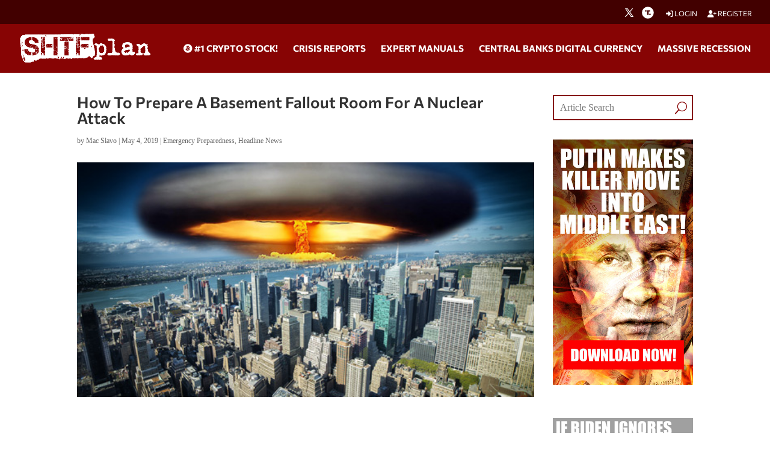

--- FILE ---
content_type: text/html; charset=utf-8
request_url: https://www.google.com/recaptcha/api2/anchor?ar=1&k=6Lci0tUUAAAAAJoMN56TG3EDJDgaj5sAbl-dz9Dp&co=aHR0cHM6Ly93d3cuc2h0ZnBsYW4uY29tOjQ0Mw..&hl=en&v=N67nZn4AqZkNcbeMu4prBgzg&size=invisible&anchor-ms=20000&execute-ms=30000&cb=6zyw3hlgddij
body_size: 48397
content:
<!DOCTYPE HTML><html dir="ltr" lang="en"><head><meta http-equiv="Content-Type" content="text/html; charset=UTF-8">
<meta http-equiv="X-UA-Compatible" content="IE=edge">
<title>reCAPTCHA</title>
<style type="text/css">
/* cyrillic-ext */
@font-face {
  font-family: 'Roboto';
  font-style: normal;
  font-weight: 400;
  font-stretch: 100%;
  src: url(//fonts.gstatic.com/s/roboto/v48/KFO7CnqEu92Fr1ME7kSn66aGLdTylUAMa3GUBHMdazTgWw.woff2) format('woff2');
  unicode-range: U+0460-052F, U+1C80-1C8A, U+20B4, U+2DE0-2DFF, U+A640-A69F, U+FE2E-FE2F;
}
/* cyrillic */
@font-face {
  font-family: 'Roboto';
  font-style: normal;
  font-weight: 400;
  font-stretch: 100%;
  src: url(//fonts.gstatic.com/s/roboto/v48/KFO7CnqEu92Fr1ME7kSn66aGLdTylUAMa3iUBHMdazTgWw.woff2) format('woff2');
  unicode-range: U+0301, U+0400-045F, U+0490-0491, U+04B0-04B1, U+2116;
}
/* greek-ext */
@font-face {
  font-family: 'Roboto';
  font-style: normal;
  font-weight: 400;
  font-stretch: 100%;
  src: url(//fonts.gstatic.com/s/roboto/v48/KFO7CnqEu92Fr1ME7kSn66aGLdTylUAMa3CUBHMdazTgWw.woff2) format('woff2');
  unicode-range: U+1F00-1FFF;
}
/* greek */
@font-face {
  font-family: 'Roboto';
  font-style: normal;
  font-weight: 400;
  font-stretch: 100%;
  src: url(//fonts.gstatic.com/s/roboto/v48/KFO7CnqEu92Fr1ME7kSn66aGLdTylUAMa3-UBHMdazTgWw.woff2) format('woff2');
  unicode-range: U+0370-0377, U+037A-037F, U+0384-038A, U+038C, U+038E-03A1, U+03A3-03FF;
}
/* math */
@font-face {
  font-family: 'Roboto';
  font-style: normal;
  font-weight: 400;
  font-stretch: 100%;
  src: url(//fonts.gstatic.com/s/roboto/v48/KFO7CnqEu92Fr1ME7kSn66aGLdTylUAMawCUBHMdazTgWw.woff2) format('woff2');
  unicode-range: U+0302-0303, U+0305, U+0307-0308, U+0310, U+0312, U+0315, U+031A, U+0326-0327, U+032C, U+032F-0330, U+0332-0333, U+0338, U+033A, U+0346, U+034D, U+0391-03A1, U+03A3-03A9, U+03B1-03C9, U+03D1, U+03D5-03D6, U+03F0-03F1, U+03F4-03F5, U+2016-2017, U+2034-2038, U+203C, U+2040, U+2043, U+2047, U+2050, U+2057, U+205F, U+2070-2071, U+2074-208E, U+2090-209C, U+20D0-20DC, U+20E1, U+20E5-20EF, U+2100-2112, U+2114-2115, U+2117-2121, U+2123-214F, U+2190, U+2192, U+2194-21AE, U+21B0-21E5, U+21F1-21F2, U+21F4-2211, U+2213-2214, U+2216-22FF, U+2308-230B, U+2310, U+2319, U+231C-2321, U+2336-237A, U+237C, U+2395, U+239B-23B7, U+23D0, U+23DC-23E1, U+2474-2475, U+25AF, U+25B3, U+25B7, U+25BD, U+25C1, U+25CA, U+25CC, U+25FB, U+266D-266F, U+27C0-27FF, U+2900-2AFF, U+2B0E-2B11, U+2B30-2B4C, U+2BFE, U+3030, U+FF5B, U+FF5D, U+1D400-1D7FF, U+1EE00-1EEFF;
}
/* symbols */
@font-face {
  font-family: 'Roboto';
  font-style: normal;
  font-weight: 400;
  font-stretch: 100%;
  src: url(//fonts.gstatic.com/s/roboto/v48/KFO7CnqEu92Fr1ME7kSn66aGLdTylUAMaxKUBHMdazTgWw.woff2) format('woff2');
  unicode-range: U+0001-000C, U+000E-001F, U+007F-009F, U+20DD-20E0, U+20E2-20E4, U+2150-218F, U+2190, U+2192, U+2194-2199, U+21AF, U+21E6-21F0, U+21F3, U+2218-2219, U+2299, U+22C4-22C6, U+2300-243F, U+2440-244A, U+2460-24FF, U+25A0-27BF, U+2800-28FF, U+2921-2922, U+2981, U+29BF, U+29EB, U+2B00-2BFF, U+4DC0-4DFF, U+FFF9-FFFB, U+10140-1018E, U+10190-1019C, U+101A0, U+101D0-101FD, U+102E0-102FB, U+10E60-10E7E, U+1D2C0-1D2D3, U+1D2E0-1D37F, U+1F000-1F0FF, U+1F100-1F1AD, U+1F1E6-1F1FF, U+1F30D-1F30F, U+1F315, U+1F31C, U+1F31E, U+1F320-1F32C, U+1F336, U+1F378, U+1F37D, U+1F382, U+1F393-1F39F, U+1F3A7-1F3A8, U+1F3AC-1F3AF, U+1F3C2, U+1F3C4-1F3C6, U+1F3CA-1F3CE, U+1F3D4-1F3E0, U+1F3ED, U+1F3F1-1F3F3, U+1F3F5-1F3F7, U+1F408, U+1F415, U+1F41F, U+1F426, U+1F43F, U+1F441-1F442, U+1F444, U+1F446-1F449, U+1F44C-1F44E, U+1F453, U+1F46A, U+1F47D, U+1F4A3, U+1F4B0, U+1F4B3, U+1F4B9, U+1F4BB, U+1F4BF, U+1F4C8-1F4CB, U+1F4D6, U+1F4DA, U+1F4DF, U+1F4E3-1F4E6, U+1F4EA-1F4ED, U+1F4F7, U+1F4F9-1F4FB, U+1F4FD-1F4FE, U+1F503, U+1F507-1F50B, U+1F50D, U+1F512-1F513, U+1F53E-1F54A, U+1F54F-1F5FA, U+1F610, U+1F650-1F67F, U+1F687, U+1F68D, U+1F691, U+1F694, U+1F698, U+1F6AD, U+1F6B2, U+1F6B9-1F6BA, U+1F6BC, U+1F6C6-1F6CF, U+1F6D3-1F6D7, U+1F6E0-1F6EA, U+1F6F0-1F6F3, U+1F6F7-1F6FC, U+1F700-1F7FF, U+1F800-1F80B, U+1F810-1F847, U+1F850-1F859, U+1F860-1F887, U+1F890-1F8AD, U+1F8B0-1F8BB, U+1F8C0-1F8C1, U+1F900-1F90B, U+1F93B, U+1F946, U+1F984, U+1F996, U+1F9E9, U+1FA00-1FA6F, U+1FA70-1FA7C, U+1FA80-1FA89, U+1FA8F-1FAC6, U+1FACE-1FADC, U+1FADF-1FAE9, U+1FAF0-1FAF8, U+1FB00-1FBFF;
}
/* vietnamese */
@font-face {
  font-family: 'Roboto';
  font-style: normal;
  font-weight: 400;
  font-stretch: 100%;
  src: url(//fonts.gstatic.com/s/roboto/v48/KFO7CnqEu92Fr1ME7kSn66aGLdTylUAMa3OUBHMdazTgWw.woff2) format('woff2');
  unicode-range: U+0102-0103, U+0110-0111, U+0128-0129, U+0168-0169, U+01A0-01A1, U+01AF-01B0, U+0300-0301, U+0303-0304, U+0308-0309, U+0323, U+0329, U+1EA0-1EF9, U+20AB;
}
/* latin-ext */
@font-face {
  font-family: 'Roboto';
  font-style: normal;
  font-weight: 400;
  font-stretch: 100%;
  src: url(//fonts.gstatic.com/s/roboto/v48/KFO7CnqEu92Fr1ME7kSn66aGLdTylUAMa3KUBHMdazTgWw.woff2) format('woff2');
  unicode-range: U+0100-02BA, U+02BD-02C5, U+02C7-02CC, U+02CE-02D7, U+02DD-02FF, U+0304, U+0308, U+0329, U+1D00-1DBF, U+1E00-1E9F, U+1EF2-1EFF, U+2020, U+20A0-20AB, U+20AD-20C0, U+2113, U+2C60-2C7F, U+A720-A7FF;
}
/* latin */
@font-face {
  font-family: 'Roboto';
  font-style: normal;
  font-weight: 400;
  font-stretch: 100%;
  src: url(//fonts.gstatic.com/s/roboto/v48/KFO7CnqEu92Fr1ME7kSn66aGLdTylUAMa3yUBHMdazQ.woff2) format('woff2');
  unicode-range: U+0000-00FF, U+0131, U+0152-0153, U+02BB-02BC, U+02C6, U+02DA, U+02DC, U+0304, U+0308, U+0329, U+2000-206F, U+20AC, U+2122, U+2191, U+2193, U+2212, U+2215, U+FEFF, U+FFFD;
}
/* cyrillic-ext */
@font-face {
  font-family: 'Roboto';
  font-style: normal;
  font-weight: 500;
  font-stretch: 100%;
  src: url(//fonts.gstatic.com/s/roboto/v48/KFO7CnqEu92Fr1ME7kSn66aGLdTylUAMa3GUBHMdazTgWw.woff2) format('woff2');
  unicode-range: U+0460-052F, U+1C80-1C8A, U+20B4, U+2DE0-2DFF, U+A640-A69F, U+FE2E-FE2F;
}
/* cyrillic */
@font-face {
  font-family: 'Roboto';
  font-style: normal;
  font-weight: 500;
  font-stretch: 100%;
  src: url(//fonts.gstatic.com/s/roboto/v48/KFO7CnqEu92Fr1ME7kSn66aGLdTylUAMa3iUBHMdazTgWw.woff2) format('woff2');
  unicode-range: U+0301, U+0400-045F, U+0490-0491, U+04B0-04B1, U+2116;
}
/* greek-ext */
@font-face {
  font-family: 'Roboto';
  font-style: normal;
  font-weight: 500;
  font-stretch: 100%;
  src: url(//fonts.gstatic.com/s/roboto/v48/KFO7CnqEu92Fr1ME7kSn66aGLdTylUAMa3CUBHMdazTgWw.woff2) format('woff2');
  unicode-range: U+1F00-1FFF;
}
/* greek */
@font-face {
  font-family: 'Roboto';
  font-style: normal;
  font-weight: 500;
  font-stretch: 100%;
  src: url(//fonts.gstatic.com/s/roboto/v48/KFO7CnqEu92Fr1ME7kSn66aGLdTylUAMa3-UBHMdazTgWw.woff2) format('woff2');
  unicode-range: U+0370-0377, U+037A-037F, U+0384-038A, U+038C, U+038E-03A1, U+03A3-03FF;
}
/* math */
@font-face {
  font-family: 'Roboto';
  font-style: normal;
  font-weight: 500;
  font-stretch: 100%;
  src: url(//fonts.gstatic.com/s/roboto/v48/KFO7CnqEu92Fr1ME7kSn66aGLdTylUAMawCUBHMdazTgWw.woff2) format('woff2');
  unicode-range: U+0302-0303, U+0305, U+0307-0308, U+0310, U+0312, U+0315, U+031A, U+0326-0327, U+032C, U+032F-0330, U+0332-0333, U+0338, U+033A, U+0346, U+034D, U+0391-03A1, U+03A3-03A9, U+03B1-03C9, U+03D1, U+03D5-03D6, U+03F0-03F1, U+03F4-03F5, U+2016-2017, U+2034-2038, U+203C, U+2040, U+2043, U+2047, U+2050, U+2057, U+205F, U+2070-2071, U+2074-208E, U+2090-209C, U+20D0-20DC, U+20E1, U+20E5-20EF, U+2100-2112, U+2114-2115, U+2117-2121, U+2123-214F, U+2190, U+2192, U+2194-21AE, U+21B0-21E5, U+21F1-21F2, U+21F4-2211, U+2213-2214, U+2216-22FF, U+2308-230B, U+2310, U+2319, U+231C-2321, U+2336-237A, U+237C, U+2395, U+239B-23B7, U+23D0, U+23DC-23E1, U+2474-2475, U+25AF, U+25B3, U+25B7, U+25BD, U+25C1, U+25CA, U+25CC, U+25FB, U+266D-266F, U+27C0-27FF, U+2900-2AFF, U+2B0E-2B11, U+2B30-2B4C, U+2BFE, U+3030, U+FF5B, U+FF5D, U+1D400-1D7FF, U+1EE00-1EEFF;
}
/* symbols */
@font-face {
  font-family: 'Roboto';
  font-style: normal;
  font-weight: 500;
  font-stretch: 100%;
  src: url(//fonts.gstatic.com/s/roboto/v48/KFO7CnqEu92Fr1ME7kSn66aGLdTylUAMaxKUBHMdazTgWw.woff2) format('woff2');
  unicode-range: U+0001-000C, U+000E-001F, U+007F-009F, U+20DD-20E0, U+20E2-20E4, U+2150-218F, U+2190, U+2192, U+2194-2199, U+21AF, U+21E6-21F0, U+21F3, U+2218-2219, U+2299, U+22C4-22C6, U+2300-243F, U+2440-244A, U+2460-24FF, U+25A0-27BF, U+2800-28FF, U+2921-2922, U+2981, U+29BF, U+29EB, U+2B00-2BFF, U+4DC0-4DFF, U+FFF9-FFFB, U+10140-1018E, U+10190-1019C, U+101A0, U+101D0-101FD, U+102E0-102FB, U+10E60-10E7E, U+1D2C0-1D2D3, U+1D2E0-1D37F, U+1F000-1F0FF, U+1F100-1F1AD, U+1F1E6-1F1FF, U+1F30D-1F30F, U+1F315, U+1F31C, U+1F31E, U+1F320-1F32C, U+1F336, U+1F378, U+1F37D, U+1F382, U+1F393-1F39F, U+1F3A7-1F3A8, U+1F3AC-1F3AF, U+1F3C2, U+1F3C4-1F3C6, U+1F3CA-1F3CE, U+1F3D4-1F3E0, U+1F3ED, U+1F3F1-1F3F3, U+1F3F5-1F3F7, U+1F408, U+1F415, U+1F41F, U+1F426, U+1F43F, U+1F441-1F442, U+1F444, U+1F446-1F449, U+1F44C-1F44E, U+1F453, U+1F46A, U+1F47D, U+1F4A3, U+1F4B0, U+1F4B3, U+1F4B9, U+1F4BB, U+1F4BF, U+1F4C8-1F4CB, U+1F4D6, U+1F4DA, U+1F4DF, U+1F4E3-1F4E6, U+1F4EA-1F4ED, U+1F4F7, U+1F4F9-1F4FB, U+1F4FD-1F4FE, U+1F503, U+1F507-1F50B, U+1F50D, U+1F512-1F513, U+1F53E-1F54A, U+1F54F-1F5FA, U+1F610, U+1F650-1F67F, U+1F687, U+1F68D, U+1F691, U+1F694, U+1F698, U+1F6AD, U+1F6B2, U+1F6B9-1F6BA, U+1F6BC, U+1F6C6-1F6CF, U+1F6D3-1F6D7, U+1F6E0-1F6EA, U+1F6F0-1F6F3, U+1F6F7-1F6FC, U+1F700-1F7FF, U+1F800-1F80B, U+1F810-1F847, U+1F850-1F859, U+1F860-1F887, U+1F890-1F8AD, U+1F8B0-1F8BB, U+1F8C0-1F8C1, U+1F900-1F90B, U+1F93B, U+1F946, U+1F984, U+1F996, U+1F9E9, U+1FA00-1FA6F, U+1FA70-1FA7C, U+1FA80-1FA89, U+1FA8F-1FAC6, U+1FACE-1FADC, U+1FADF-1FAE9, U+1FAF0-1FAF8, U+1FB00-1FBFF;
}
/* vietnamese */
@font-face {
  font-family: 'Roboto';
  font-style: normal;
  font-weight: 500;
  font-stretch: 100%;
  src: url(//fonts.gstatic.com/s/roboto/v48/KFO7CnqEu92Fr1ME7kSn66aGLdTylUAMa3OUBHMdazTgWw.woff2) format('woff2');
  unicode-range: U+0102-0103, U+0110-0111, U+0128-0129, U+0168-0169, U+01A0-01A1, U+01AF-01B0, U+0300-0301, U+0303-0304, U+0308-0309, U+0323, U+0329, U+1EA0-1EF9, U+20AB;
}
/* latin-ext */
@font-face {
  font-family: 'Roboto';
  font-style: normal;
  font-weight: 500;
  font-stretch: 100%;
  src: url(//fonts.gstatic.com/s/roboto/v48/KFO7CnqEu92Fr1ME7kSn66aGLdTylUAMa3KUBHMdazTgWw.woff2) format('woff2');
  unicode-range: U+0100-02BA, U+02BD-02C5, U+02C7-02CC, U+02CE-02D7, U+02DD-02FF, U+0304, U+0308, U+0329, U+1D00-1DBF, U+1E00-1E9F, U+1EF2-1EFF, U+2020, U+20A0-20AB, U+20AD-20C0, U+2113, U+2C60-2C7F, U+A720-A7FF;
}
/* latin */
@font-face {
  font-family: 'Roboto';
  font-style: normal;
  font-weight: 500;
  font-stretch: 100%;
  src: url(//fonts.gstatic.com/s/roboto/v48/KFO7CnqEu92Fr1ME7kSn66aGLdTylUAMa3yUBHMdazQ.woff2) format('woff2');
  unicode-range: U+0000-00FF, U+0131, U+0152-0153, U+02BB-02BC, U+02C6, U+02DA, U+02DC, U+0304, U+0308, U+0329, U+2000-206F, U+20AC, U+2122, U+2191, U+2193, U+2212, U+2215, U+FEFF, U+FFFD;
}
/* cyrillic-ext */
@font-face {
  font-family: 'Roboto';
  font-style: normal;
  font-weight: 900;
  font-stretch: 100%;
  src: url(//fonts.gstatic.com/s/roboto/v48/KFO7CnqEu92Fr1ME7kSn66aGLdTylUAMa3GUBHMdazTgWw.woff2) format('woff2');
  unicode-range: U+0460-052F, U+1C80-1C8A, U+20B4, U+2DE0-2DFF, U+A640-A69F, U+FE2E-FE2F;
}
/* cyrillic */
@font-face {
  font-family: 'Roboto';
  font-style: normal;
  font-weight: 900;
  font-stretch: 100%;
  src: url(//fonts.gstatic.com/s/roboto/v48/KFO7CnqEu92Fr1ME7kSn66aGLdTylUAMa3iUBHMdazTgWw.woff2) format('woff2');
  unicode-range: U+0301, U+0400-045F, U+0490-0491, U+04B0-04B1, U+2116;
}
/* greek-ext */
@font-face {
  font-family: 'Roboto';
  font-style: normal;
  font-weight: 900;
  font-stretch: 100%;
  src: url(//fonts.gstatic.com/s/roboto/v48/KFO7CnqEu92Fr1ME7kSn66aGLdTylUAMa3CUBHMdazTgWw.woff2) format('woff2');
  unicode-range: U+1F00-1FFF;
}
/* greek */
@font-face {
  font-family: 'Roboto';
  font-style: normal;
  font-weight: 900;
  font-stretch: 100%;
  src: url(//fonts.gstatic.com/s/roboto/v48/KFO7CnqEu92Fr1ME7kSn66aGLdTylUAMa3-UBHMdazTgWw.woff2) format('woff2');
  unicode-range: U+0370-0377, U+037A-037F, U+0384-038A, U+038C, U+038E-03A1, U+03A3-03FF;
}
/* math */
@font-face {
  font-family: 'Roboto';
  font-style: normal;
  font-weight: 900;
  font-stretch: 100%;
  src: url(//fonts.gstatic.com/s/roboto/v48/KFO7CnqEu92Fr1ME7kSn66aGLdTylUAMawCUBHMdazTgWw.woff2) format('woff2');
  unicode-range: U+0302-0303, U+0305, U+0307-0308, U+0310, U+0312, U+0315, U+031A, U+0326-0327, U+032C, U+032F-0330, U+0332-0333, U+0338, U+033A, U+0346, U+034D, U+0391-03A1, U+03A3-03A9, U+03B1-03C9, U+03D1, U+03D5-03D6, U+03F0-03F1, U+03F4-03F5, U+2016-2017, U+2034-2038, U+203C, U+2040, U+2043, U+2047, U+2050, U+2057, U+205F, U+2070-2071, U+2074-208E, U+2090-209C, U+20D0-20DC, U+20E1, U+20E5-20EF, U+2100-2112, U+2114-2115, U+2117-2121, U+2123-214F, U+2190, U+2192, U+2194-21AE, U+21B0-21E5, U+21F1-21F2, U+21F4-2211, U+2213-2214, U+2216-22FF, U+2308-230B, U+2310, U+2319, U+231C-2321, U+2336-237A, U+237C, U+2395, U+239B-23B7, U+23D0, U+23DC-23E1, U+2474-2475, U+25AF, U+25B3, U+25B7, U+25BD, U+25C1, U+25CA, U+25CC, U+25FB, U+266D-266F, U+27C0-27FF, U+2900-2AFF, U+2B0E-2B11, U+2B30-2B4C, U+2BFE, U+3030, U+FF5B, U+FF5D, U+1D400-1D7FF, U+1EE00-1EEFF;
}
/* symbols */
@font-face {
  font-family: 'Roboto';
  font-style: normal;
  font-weight: 900;
  font-stretch: 100%;
  src: url(//fonts.gstatic.com/s/roboto/v48/KFO7CnqEu92Fr1ME7kSn66aGLdTylUAMaxKUBHMdazTgWw.woff2) format('woff2');
  unicode-range: U+0001-000C, U+000E-001F, U+007F-009F, U+20DD-20E0, U+20E2-20E4, U+2150-218F, U+2190, U+2192, U+2194-2199, U+21AF, U+21E6-21F0, U+21F3, U+2218-2219, U+2299, U+22C4-22C6, U+2300-243F, U+2440-244A, U+2460-24FF, U+25A0-27BF, U+2800-28FF, U+2921-2922, U+2981, U+29BF, U+29EB, U+2B00-2BFF, U+4DC0-4DFF, U+FFF9-FFFB, U+10140-1018E, U+10190-1019C, U+101A0, U+101D0-101FD, U+102E0-102FB, U+10E60-10E7E, U+1D2C0-1D2D3, U+1D2E0-1D37F, U+1F000-1F0FF, U+1F100-1F1AD, U+1F1E6-1F1FF, U+1F30D-1F30F, U+1F315, U+1F31C, U+1F31E, U+1F320-1F32C, U+1F336, U+1F378, U+1F37D, U+1F382, U+1F393-1F39F, U+1F3A7-1F3A8, U+1F3AC-1F3AF, U+1F3C2, U+1F3C4-1F3C6, U+1F3CA-1F3CE, U+1F3D4-1F3E0, U+1F3ED, U+1F3F1-1F3F3, U+1F3F5-1F3F7, U+1F408, U+1F415, U+1F41F, U+1F426, U+1F43F, U+1F441-1F442, U+1F444, U+1F446-1F449, U+1F44C-1F44E, U+1F453, U+1F46A, U+1F47D, U+1F4A3, U+1F4B0, U+1F4B3, U+1F4B9, U+1F4BB, U+1F4BF, U+1F4C8-1F4CB, U+1F4D6, U+1F4DA, U+1F4DF, U+1F4E3-1F4E6, U+1F4EA-1F4ED, U+1F4F7, U+1F4F9-1F4FB, U+1F4FD-1F4FE, U+1F503, U+1F507-1F50B, U+1F50D, U+1F512-1F513, U+1F53E-1F54A, U+1F54F-1F5FA, U+1F610, U+1F650-1F67F, U+1F687, U+1F68D, U+1F691, U+1F694, U+1F698, U+1F6AD, U+1F6B2, U+1F6B9-1F6BA, U+1F6BC, U+1F6C6-1F6CF, U+1F6D3-1F6D7, U+1F6E0-1F6EA, U+1F6F0-1F6F3, U+1F6F7-1F6FC, U+1F700-1F7FF, U+1F800-1F80B, U+1F810-1F847, U+1F850-1F859, U+1F860-1F887, U+1F890-1F8AD, U+1F8B0-1F8BB, U+1F8C0-1F8C1, U+1F900-1F90B, U+1F93B, U+1F946, U+1F984, U+1F996, U+1F9E9, U+1FA00-1FA6F, U+1FA70-1FA7C, U+1FA80-1FA89, U+1FA8F-1FAC6, U+1FACE-1FADC, U+1FADF-1FAE9, U+1FAF0-1FAF8, U+1FB00-1FBFF;
}
/* vietnamese */
@font-face {
  font-family: 'Roboto';
  font-style: normal;
  font-weight: 900;
  font-stretch: 100%;
  src: url(//fonts.gstatic.com/s/roboto/v48/KFO7CnqEu92Fr1ME7kSn66aGLdTylUAMa3OUBHMdazTgWw.woff2) format('woff2');
  unicode-range: U+0102-0103, U+0110-0111, U+0128-0129, U+0168-0169, U+01A0-01A1, U+01AF-01B0, U+0300-0301, U+0303-0304, U+0308-0309, U+0323, U+0329, U+1EA0-1EF9, U+20AB;
}
/* latin-ext */
@font-face {
  font-family: 'Roboto';
  font-style: normal;
  font-weight: 900;
  font-stretch: 100%;
  src: url(//fonts.gstatic.com/s/roboto/v48/KFO7CnqEu92Fr1ME7kSn66aGLdTylUAMa3KUBHMdazTgWw.woff2) format('woff2');
  unicode-range: U+0100-02BA, U+02BD-02C5, U+02C7-02CC, U+02CE-02D7, U+02DD-02FF, U+0304, U+0308, U+0329, U+1D00-1DBF, U+1E00-1E9F, U+1EF2-1EFF, U+2020, U+20A0-20AB, U+20AD-20C0, U+2113, U+2C60-2C7F, U+A720-A7FF;
}
/* latin */
@font-face {
  font-family: 'Roboto';
  font-style: normal;
  font-weight: 900;
  font-stretch: 100%;
  src: url(//fonts.gstatic.com/s/roboto/v48/KFO7CnqEu92Fr1ME7kSn66aGLdTylUAMa3yUBHMdazQ.woff2) format('woff2');
  unicode-range: U+0000-00FF, U+0131, U+0152-0153, U+02BB-02BC, U+02C6, U+02DA, U+02DC, U+0304, U+0308, U+0329, U+2000-206F, U+20AC, U+2122, U+2191, U+2193, U+2212, U+2215, U+FEFF, U+FFFD;
}

</style>
<link rel="stylesheet" type="text/css" href="https://www.gstatic.com/recaptcha/releases/N67nZn4AqZkNcbeMu4prBgzg/styles__ltr.css">
<script nonce="MJVO6HI71SVQA_2FxGnGYA" type="text/javascript">window['__recaptcha_api'] = 'https://www.google.com/recaptcha/api2/';</script>
<script type="text/javascript" src="https://www.gstatic.com/recaptcha/releases/N67nZn4AqZkNcbeMu4prBgzg/recaptcha__en.js" nonce="MJVO6HI71SVQA_2FxGnGYA">
      
    </script></head>
<body><div id="rc-anchor-alert" class="rc-anchor-alert"></div>
<input type="hidden" id="recaptcha-token" value="[base64]">
<script type="text/javascript" nonce="MJVO6HI71SVQA_2FxGnGYA">
      recaptcha.anchor.Main.init("[\x22ainput\x22,[\x22bgdata\x22,\x22\x22,\[base64]/[base64]/[base64]/[base64]/[base64]/[base64]/[base64]/[base64]/bmV3IFlbcV0oQVswXSk6aD09Mj9uZXcgWVtxXShBWzBdLEFbMV0pOmg9PTM/bmV3IFlbcV0oQVswXSxBWzFdLEFbMl0pOmg9PTQ/[base64]/aXcoSS5ILEkpOngoOCx0cnVlLEkpfSxFMj12LnJlcXVlc3RJZGxlQ2FsbGJhY2s/[base64]/[base64]/[base64]/[base64]\\u003d\x22,\[base64]\\u003d\x22,\x22RWdxw7vCjWYpw4LCpFbDjcKQw4QJAMKEwpBGX8OiEwfDsz1GwotQw7UZwpXCkjrDo8KJOFvDoR7DmQ7DohPCnE5jwpYlUVnCm3zCqHQ1NsKCw6XDpsKfAw/DjlRww4TDvcO5wqNtI2zDuMKSbsKQLMOSwr17ECzCt8KzYCDDnsK1C3V7UsO9w6fChAvCm8K0w6nChCnCthoew5nDvMKuUsKUw5/CnsK+w7nCgm/DkwI0FcOCGVjCjn7DmVMtGMKXDAsdw7tuFCtbLsOLwpXCtcKKRcKqw5vDgmAEwqQewojClhnDjcOEwppiwrrDtQzDgz7DvFl8SsOgP0rCsCTDjz/CiMO0w7ghw4bCj8OWOhjDlCVMw5h4S8KVNWLDuz0cb3TDm8KgZ0xQwq9Sw4tzwpEfwpVkfMK4FMOMw4sdwpQqNsKFbMOVwo8vw6HDt3Jlwpxdwp/Do8Kkw7DCnSt7w4DCnsOzPcKSw57Cp8OJw6YeSik9J8OFUsOvCx0TwoQrJ8O0wqHDvDsqCQnCs8K4wqBAHsKkcmzDq8KKHGRkwqx7w43DtFTChlx0FhrChMKwNcKKwpQ8dARbGx4uacKqw7lbHcOhLcKJSDxaw77DpMKvwrYIEl7Crh/CgsKRKDF0UMKuGSPCkWXCvV1cUTE9w6DCt8KpwpzCt2PDtMONwrY2LcKyw6PCikjCkMK7ccKJw40IBsKTwpbDl07Dtj/ClMKswr7CuxvDssK+esO2w7fCh1wmBsK6wr1xcsOMbzF0TcK7w541wrJ5w5nDi3UmwojDgnh/[base64]/Dt8OxQh/[base64]/CklA2wr7DgDHCrsOjKCMccSfDsGHClEQWWHlmw7rCtMKmwo/DkcK3CMOvDAYaw5oow74Qw5/DvcKqw7Z/[base64]/Dq8KrDDEFw58OI3PCk8Opw7xyJMKCwrLChFsTwrtUw4XCsBbDiG9rw6nDhh0cEExnL1pwc8KmwoI1wqofc8OvwpAHwqFdXCjDgcK+w6BUw40mV8O0w5/DrmIOwrzCpifDgCNXIWw1w7gdR8KiMsKOw5sew7oJKcK6w6nCs1jCgHfCh8Oyw5nCocOFXAfCiQ7CpzpUwoMLw4AHHg8rw6rDh8KeOn1cfsOgw7BhGCAtwqBGRDHCkFZMesOCwrg0wp15NMO7bMO3aEQDw4nCnRwKNgk/fMOBw6YZecKnw5rCo0MJw7rCjsOtw71mw5dswpXCu8Onwr7CusOsS07Dt8Kpw5Z0woMDw7FPwooCesOTRcOmw4ILw6EfPkfCqjnCrsKtYsOkbVUowq4UfMKrUgDCqBAJSMKjDcKxTcKTQ8Krw5rDksOjw4HCisKoBMO+acOWw6fCrEEwwpTDoTnDj8KfFE/DhnZcLsOydMOIwo3CqwUrZsKJM8ODw4dJZMOVCxUHBn/CkQIPw4XDqMK8w5k/wowXKgdSOBDCi1XDlcKzw6s6dkBFwo7DiTjDg3hoQSULV8Oxwrt3ITpcPcOqw6jDqsOIU8KLw590MlQvN8Ofw4MtIMKHw77DpsOCJsOEChZSwoPDpFfDpMOHDCjCiMOHflIDw4/[base64]/ClsOTw4nChAUWbcKqesKKw7dvVcKBw6PDi8OxMMOJWsK9wo/[base64]/CmsOFw4tkw4XDkWjCkTTDmUM2w7/Csn3DswfCmGEmw6AaKVV2wrXCgBfCosOuw5DCmgXDjsOiIsOHMMKRw6kKXlshw6x+wocnRQ7DmUHCg0zDlhDCnS/[base64]/[base64]/w7BXwptHwolqwq47LsKlBsKNNcO8a8K9w6IzHMOoUcKLwqLDgSfClcOXFFDCksOuw4M6wqBgRxZjby7CgktVwobDo8OuaF1rwqPCji3DlBxPL8KTXXgtUgs1HcKRUUVOFcOCDcO9WE3DgMOPWSHDlcK/wqdue1PCtsK5wrfDkX/[base64]/CozrDk8OuPFt+w4doMMOlwrJ4JMONNMKzRMKZw6rCosO8wphWDsKFw4QjBTHCkDkAAH3CohxlecKpJsOAACk7w65RwqrDlMO/TsKqw5TDi8KXBcO0KsKrBcKIwo3DqzPCvzY/GTM+wqPDlMK5M8KQwo/[base64]/[base64]/JMO/Q8KEGQvCqlkFJR8tZkHCiw0FwqnCgMOBHsKcw6wfOcOjEsKnUMKWSEUxST4baifDjHRQwrV/w6fCnWhSdcOww6fDmcODC8Kvw69MC0kKOcO7worCoxnDoirDkcOvOlVtw71OwrptScOvch7ChsKNw6jCuSbDpFxUwpHDuH/DpxzChCN3wrnDnMOmwociwqoSScK+a3/CucKkQ8Ofw4zDkEoVwrvDs8K3NxskQMOXJG4+dMOjQDbDksK1w5zCr30VMU4bw7nCgcOCw5NCwpjDqG/ChztPw7LCnAluw7IqQTVvQBnCksKXw7/CtMKqwrgTGyrCtQdvwpRjLMKaasKnwrzCiBEHUBDClW3DklFKw68Jw4zCqwdkeThXJcOXw7x6w6JAwosHw7zDth7CogzCiMKMw7/DpRIiTcKqwpDDig8CU8O5woTDjMKfw7LDpm3CtRBcfMOqVsKLGcKxwoTDmcKSUi9OwpbCtMO8Zl4lGMKlBhbDvlYuwpkBRElDZsKyZ0LDjEvCoMOoDcOoTAnChAEXRsKuRMKiw7nCnHVpd8OjwpzCi8KYwqTDiyd/[base64]/fU7Dhj/Cv8KwG8KPPBoNw6t8TDzCnEB4wqYxw7/CtMK5NU7CuHnDhsKGa8KvbMO0w7oGWMOWPsKOdkPDvQRbNcKRwo7CkjE2w4HDlsO8TcKdcsKsHlFdw7tUw41dw5BBDgkaX2zCrnfCmsOQEXQDw7/Cv8Oxwp7Cpjt8w7Uawq7DgznDlxkuwonCpcOCDcOhB8Kqw5s0JMK5wo9MwrvCh8KAVzE/[base64]/DgsO1HgYsWxvDmkjCj0t3w6Jfd8KfSMOKw7nCi8K1N0rDuMO3wp7DhcK9w7wqw7xVTMKewpXCgcKFw53DmVPCm8OZKx5GdnDDksK8wqcqHH40wqDDvWNcV8Kvw4s+X8KyTmvCgzPClUjDo1IwK2DDvsOkwpRLOsOgNBvCp8KmLXINwovDqMKmwr/DiVjDhW5Lw44obcOjH8ONTj8bwoHCrQvDp8OaNDzDlUpUwoPDmcKgwogDesOibUHCmMK6WmjCq2huBMOrJ8KYwr/Cg8KeYcKjM8OLA3IqwrPCi8Kww5nDucOdEgDDqsKlw7d2GsOIw5rDgsKMwodzLibDkcKkNgoXbyfDpMO9w7vCjsKpYEgreMONR8O9wpwEwqMpcGfCscOywrUTw47CpErDtX/DkcK8VsKsTwcjJsO0w559wr7DsC3DjMKvVMKNXwvDrsKFe8K2w7YLWxY6EFtkbMOOY0TCnMOiR8OQw5DDlMOEGcOcw7hOwq/CosK0wpYjw7wUYMOzKidTw5duesKxw7ZDwoo+wozDocK/w4rCiQrCksKzFMKXP2hnW3pwSMOtZcO/[base64]/Ck8KPw4rDpcOaDMOAwoLCtcKUQBJpYsKJw5fCpFtiw7LCv3PDk8Kdd1bDiXJeC1g8w5/CuXfCkcKlwoLDvjptwpMFwo1vw60aWlzCii/DrcKUw53Dk8KCQsKCYER9fBTDosKdWznDhFdJwqvCoG1qw7QVAVZEAjJOwpTCqsKNByliwozCgFNHw5MnwrDCtMOddw7Dl8K2w5nCo37DkEtXw4PDj8KFCsKPw4rCscOIw5AEw4BgAsOvMMKtNcOmwq7CmcKRw5/Dhm3CpDTCr8KrTsKjw5DDssKETcK/wr0kTg/CkhXDmDZmwrbCthpUwr/[base64]/[base64]/DthnDr8KOwpjDvHPCqcOkORXCnMKGw5AOf1XDg3LDtSnDpy7ChhUyw4fDq0hjMQEjQMKUcjoESHnCtcKNW0gXQcOFJcO+wooEw6RhCcKYaFtlwq7Cr8KNLBDCscK6J8Kpw6B9wpYyOg1RwovDsDvDpB5Nwq0BwrUfFsOsw4BSNijCm8K5VH0xw6DDmsKuw7/DqMO0worDmlvDgBLClE3DiXLDicOkZDTCvSgfBsK/woFqw53Cv37DvsOoFnnDpUHDicOofMOdZ8K1wq3CtQc7w5sew4wuGMKWw4llwo7DujbDtcKLSjHCvj0HOsOIKCbCnxEmM2t/acKLwrzCocOhwoNeL17CncKofRJKw6kWFFrDhFLChMKuXcOrUsOiH8K6w43CsVfDrHvCnsOTw65pwpInI8KDwq7DtQfDrGzCpE7DtU7Cl3fCuG/ChxMzUgTDlyJaNg9/NsOyQSXDtcOHw6fDm8Kcwp1ow4kzw7PDq3nCiHx9M8KiEC4ZKC/Ci8OZCznDrsO1wqnDu3R3EVXCtsKZwqxJbMKrwoBcw6QNJcOzNw0AL8Ofw5tuQTpMwrMzPcOxwoV3woVrVMKvTQjCi8Kaw4ATw67DjcOTAMK6w7dRRcKDEwXDun/CihvCvFtyw78DdyFrFUPDsykuacOVwp1Kw5vCvMOEwpDCmFc4DMOUQMOSWnZjOMOuw4EuwrTCqjJXwoNpwo1awpDCrB1LezB2H8KVwoTDnzPDv8KxwrTChwnCiUHDnBUiwp/[base64]/IcKZdMOdXS4gwrhDwr3CosKdQMOBJ8OHw4B0RcOvwoguw6PDi8KZwo0Lw5FOwrDDkxlidzXDk8KNSsK9wrrDosKKAsK4fcOpIEfDq8K+w7LCoghSwqLDgsKfFcO0w7weB8Klw5HCmy5wY0cOwpBnEHjDn04/wqHCtMKkw4Mpwq/DmcKTwqfClMKyT13CmkPDhTLDpcKewqdxbMK6BcKuwpNNFSrCqFHCikQawrZ4CRjCnsO5w5/DlzFwIw1Bw7dNwrBcw5piKi/CoWPDs1U0wqN+w4R8w71vwofCt2zDhMK9w6DDu8K7bGMPw4nChlPDrsKTwpvDqCDDv3QpWUplw53DkCnDnipXDMOyUcOXw4k4L8Otw6rCtsK0IsOmFVRyHVoeUMOfPsKGwp8iHmvCiMOewpwEMjtAw6ArQg/ClDPDnH8nw6jDi8KhEzfCpTwpUcOFY8OMw5HDvlogw41rw7jCkQdMU8O5w4vCr8OSwpDDrcKrwqAiD8KTwqZAwpvDuBp5Qm4mCcKvwqrDqsONwqfCk8OiKTUiU1djKsK4wo0Pw4JHwr/DssO/w4fCqgtUw6Zxw5zDoMKUw5HCgsK9HBYzwqJKCgYcwr3DrQRPwo5QwqfDvcOjwrBFH1UxdMOOw696w4lSdG53QsKDwq0OQ1ZjVRrCnTHDrx5Ywo3Cph3Dq8KyFH5ZP8KHwqHDhXzCmSI+VEfDqcOHw44mwq1kZsKww5/CiMOawonDj8Okw6/Cr8KJGMO3wq3CtxvCpsKxwpEBVMKCBX0pwqrCkMOvwojCnSzDtktow5fDglUVw4RMw4HCncOAL1LCvMOZw5sJwqrCgXVabjbCnzDDv8K1w5rDuMKIPMK8wqdMPMOawrHChMOQZkjDrX3CkDFNwq/ChlHCisKlNWpJCVDDksOUQsKBISPDgwvCtsO2wpIFwrjCjhfDk0BIw4XDqE/ChTDDpsOtXsKCwo/Dkl8NJ23DpDMfH8Ooc8OLSVFxKE/Dh2cWRmPCiwkAw7t7wo3CscKoRMOzwobCncOOwpnCoHJsccO1QEfCpV02w5jDn8Ola3kEO8KiwoI2w4YQJhfDh8KLfcKrYnrCgW/Dr8OFwolOH08LaFVUw7VWwohMwr/DssOYw4vCuhbDrDJpc8Odw54KIkXCp8Oow5lddSREwqErecKiaVbCvgUow6/DrCbCl1IRf0I2HgLDiggQwpLDtsK2DBFjM8K/woNAYsKSwrPDkwoZMHQ6fsOuYsOswrXDosONwrIgw57DrirDqMKywrs+w79aw4wZHkTCqFYWw7nDrU3Dv8KGCMKiwpkBw4jClsKjfcKnesKCwrk/Yk/DokF4e8KLDcOfGsK/wqc+KWzCncK/e8Kzw5zCpcOYwpYvFQR1w57DicKwKcOuwpcNYV/DoijDmcOHQcOSH2AGw4nDtsKuw60QFMOewpBgEMOtw4FjLMK7w4ttSsKDIR5jwrRYw6/[base64]/DkGIfOEsRw5TCmcK8a0TCncKLw73DrSfCvH3DrAHCtjkHwpTCn8KOw7/DgxQIBkN9wpBOSsKmwpQuw67Dlh7Dji3Do3BgXBXDpcK2w5bDt8KydgzDsiHCgkHDhXbCisKxQcK9L8OowodVT8Kow5Z+b8Kdw7ErL8OHw651Ly9jL2zCjMOcOyTCph/Ds1DDtAvDkVpPFsOXVCwOwp7DhcK+w6o9w6p0L8KhRj/DiX3Cn8Kyw5EwXX/[base64]/DkyPDmcOCw45bwqRdZcKSCx7CsBAodcKYRjFgw4jCgcOyYcK3Y1tZwqhrLlPDlMOoRBLChC9QwpTDu8Kaw6YdwoDDssKnV8KkZU7DqjbClMOowq7Drn0ywqHCi8OtwrfDkWsDwqtewqIwcsK/[base64]/wqZ4M8O2wrnClsOnUR5ew5xkZkA6w44wYcORw594wo5/wrkpS8KNF8KRwqN/fBVlLnXChxJgM2nDnMKDFcKeYsOsN8OYFGUTw4IcbjvDqVrCtMOOwpXDoMO5wqhqHFfDv8O/[base64]/DusKuwopALkTCo0JUw6kNwoDCmUg2U8O2fVpWw7QeEsK5woQuwrhtZcO2SsOww5JZDCzDpF3Ch8K2J8KbNcKSMsKHw5PCr8KmwoE4w5LDvVg6w7jDjA/Cr0hmw4cqAsKkKBrChsOgwr7DrcOca8KbCMKDF0ASw7tnwqpVMMOOw5jCkGzDrD8GHcKRO8Kdwp7CtsK2w5jCi8OjwobCkMKSdcOMOj0oKMK2N0TDi8Ogw5slSxcUJ1vDisOvw4fDt3dhwqtCw6UAekfCvMOPwoPDm8KKwodkHsK+woTDui/DgcKRERMdwrrDozElM8KvwrULw6MECsKORwIXcGhdwoJowoLCnRtPw77CmsKbAk/Dq8K4w73DnMOqwo7CosK9wo0xwrtxwqTCu3pfw7fCn0sww43DkMKIwoZIw6vCqEMIwprClknCmsKvwpIlw4AIVcObODJswr7DvwnDpFvDml7Cu3rCtMKcMndzwqhAw6HCnwDDkMOUwogTwrRFccOgwp/DsMKrwrDCrRIIwoXDjsOFLV0dwp/Ct3t3YnJvw4HCgkwPTXLCvA7Cp0DCjMOKwpLDjVHDj3PCjsKUP09PwrXDoMKZwqbDnMOOEsOFwpEyDgXDmSIcwqrDhH0IdcK+Y8K6XAPClMOzCMOGUcKrwq5Yw5XCmX3DssKPS8KcS8O+w6YGEcO+w7J/wqXDgMOYXUwgScKMw7xPeMKbXUzDpMOFwrZ3f8O7w6HCnwLCihQ8w78EwqJ4ecKoSMKVfyXDnUF+VcKGwo3Dt8K1w7LDvcK5w5bDqzHCikjCv8KgwpPCtcKYw6jCgwbCisKHCcKjQ3jCk8OawqnDqcOaw4/Cr8KFwrUjYsOPwq5TSFUNwqIjwoo7J8Kcw5XDqW3DmcKWw4jCscOwSkRmw5BAwrfDrcO1wrMqGMKRBnnDkcObwpTCksOtwrTDmAvDsQ7ClMOew6zDmsKSwqAmwosdNcO7w4hSwopoGMKEwrUubcOJw4NXS8ODwol4w6M3w63CjjLCqSfCm2/Cn8OZG8KiwptYwp7Du8OZGcOiAWMCE8KdAhtnKMK5IMKIV8KvEcKHwpPCtFzDosKYwofCjTzDiXhFTjrCljI1w7lxw4oqwrLClx7DiQLDuMOTP8OgwqRSwoLDqsKkw7XDjU9oV8K7FMKPw7HCiMO/[base64]/[base64]/wqJ8SD/DtcODVQ1wP1lLwrfDrHZAw63ChcK8UsOANXNBw48FAcKCw7bCj8OuwrLCp8OjXkF7HnBuBGY+wprDt0ROUMOTwoMfwqlGIcOJPsK3OcOZw5jDlsO5dMOfwqrClcKWw4wow78jw5Y+d8K5QxYwwr7ClcOsw7HCusO8wo7Coi7ChUnCg8ODwpFXw4nCs8K/VcO5wrVfTMKAw7zCpDllBsKIwrtxw7MRwofCoMKDwptuSMKEQMK0w5rDkQDClWnDnWV/QHgUF2rDhsKNHsOsWUlOLm7DryNlUCwfw6EaTFnDsCIbIQPCrgp1wptrwrRVE8OzS8O4wqfDosOxYcKfw6MuFS04ZMKfwqXDgMO/wqhZwpcEw5LDrsKyX8OPwrI5YcKIwokAw7XCmsO8w5J/A8KDM8OEeMO+w4VQw7Rxwo1Qw6rChy0kw6jCuMKjw4BmJ8OWDDjCscKMfQrCoHrDo8OBwrDDrXovw4nCk8OxXcO0RMKBwqRxXG1lwqrDhcOfwp1KW2vDp8OQwqPCm39sw47Di8OxC1rDlMKDVBbCicO/[base64]/fDTDt28hWyk9wqJzK8OGYg0/fRXDtsOJw65jw4VlwovDuzjDsTvDqsKDwqPDrsKuwp53U8O6TMOCdkdDAcOlw6/[base64]/wosDwpJLFhYWGR0+EcOSR8OHwqzCjsOZwpHCt33DqMOaFcKCAsK/B8K2w6HDhMKcw5zCiTHClTgAO1BoYl/DhsOcSsO9NcK9P8K/wpUPGWJdZ0zCoBvCjXpuwpjDhFxYY8KDwp3DmMKzwpBBw5t1wo7DicKxw6fCucOJPsKCw5rDl8OVwrIdMjfCnsKLw5bCosOSGTzDisOTw5/DvMK9IxLDgRQ5wqV/PsKiwrXDvTNDwqEBWcOgfVgAQXtMwpPDn14LJsONT8KBDX01QE5JOMOkwrXCmsKZU8OXO2hFImPCvgApdi/Cj8ONwojCu2TDqH3DvsOMwovDtgPDiUDDvcO9DcKuY8KIwobDtcK8D8KbZ8Ofw5DDgyPCmRjConszw6zCscOANhBHwozCkwVJw70owrZzwqdrP2oywqcvw4BpVgZHdlXDmnHDpMORahttwqIZYBDCpDQWQsKrScO4w7/DuzXClMKNw7HCo8OhSsK7TyPCuzpqw6DDgkvDssO/w4ATwqnDnsK9ICfDrhQ2wofDtC59dS7DjsO4wpsgw6/[base64]/Dqn3Ds8Krw5HDhijCsMOrw6/[base64]/Cv8OuHMOwbAjCilREwoBnEHbCj8O6w7lIfTNjC8O3wpUScMK6LMKcw4J3w5RdYwDCi1pUwqzCt8KxPD8ZwqUJwpULF8Kdw6XCkWnClcOtecO+wpzCiDJcFTPDlcOAwrXCoVXDtWgVw5ZSI1bCrcOCwrYSGsOtMMKXPENXw4HCgwcYw7JxVE/[base64]/[base64]/DkywiwqLDmsKQw4dzBSvDvhbCv8Ogw54iw5XDoMKbwqPCmUbCqcORwrbDt8Onw58YExXClnLDpyUdEFnDqkklw4ocw7rChXzDiH3CssKvwqvCqiIxwp/DocKUwohlcsO+wqxSE1DDnmUGecOOw5Utw6/[base64]/DqCBTw67CkyDDm8KgVRbCucOQEMKkw6ABWRjCrGAxaHHDnsK1dMOrw50vwr1SDREnw5fCm8KHWcKww5tBwprCmsOgXMO5UHgLwrMESMKjwq/CrzzCh8OOS8O0f1TDuSRwD8Oswr8qw6HDhcOmD1QGBVxHwqBgw69xM8Oow51AwpDDrGQEwp/Cvgk5wpbCgC9KQsK5w7jDicOzw6rDuzpVHkfCn8Oadh9PLMOiO3nCplvCkMK/fGbCvgYnC2LDqDTDicOTwp7Dp8OjITXCowAIw5PDoAsUw7HCnMK5wrE6wqnDujILQDrCscOrw6JmEMOEwo7Dn3PDocOQfh7CtEdNwqvCs8O/wockwp8iHcK0J0VbcsKiwqsNZMOsDsOTwp3Cu8Okw4/CpkhTGMKkR8KFcznCi2dJwropwokkQcOywpnCtDfCsEV4U8OwbsK/wpkGJ0UeGCEhbsKZwo/CogzDuMKKwp3CqAALIS0bYB5ww7RJw6zCn3Rtw5HCtj7CkGfDn8OXCsOKHMKywrBkUHvDjMKWKlfDvcORwp3DiTXDtF8OwrfCsSgOwoHDgxvDjMOtwpJpwovDrcOwwpFBwoEgw7RJw7UdKMKyTsO2HEzCu8KWI1kSUcKAw4oww4/Dk37CljRqw6fCvcOVwpN6R8KFE3/Dr8ORE8OcHwzCqFzDtMK3fzl3CGnCgsOBXVXDgcOCwqzDnlHCjgvDpMOAwoZQL2IuCMKULGFiw6B7w6dPU8OPw6dCWCXDv8O4w73CrsKaf8Owwq90czfCp1DCm8KSasOzw7fDu8KkwqHCksO9wqnDtUJrwpoYZETDhBB+XzLDiCrCssO7w7TDvVFUwr0vw4QqwqA/[base64]/w5xubMKzJmQfP8OoYcOPwromDkAwV8KSbnPDt0DCpMK7w5nCscOTZsOkwpQgw6XDusKyOCTDrMKjaMK3AyBOb8OhE0LCrQM8w7jDoyvDtnPCtjjDuAXDsEoWwqzDog/DtsOECDk3BsKVwppPw4Z/[base64]/[base64]/[base64]/Cvn3Dpm4/XsOHw6kMwptKwql9w79ZwqRmw7ZfKHQGwo5Gw6BUQxDDuMKCBcOWecKeYcK9T8ORPGjDkwIHw79CVwjCmcOdCHw3RcKwfA/[base64]/[base64]/CkcOGwqk8XcKQw4khZCLDljMmRcKAw4rDvsKww5Rqbm/DiHjDp8ObRQ3DmhJuHsOULWfDhMODfMOdHsOswpVBMcOow6LCpsOTwr3DvytPNTDDrwI1wq5sw5wPX8K6wqHCr8KJw54kw5bClSIYw6DCh8K1w6nDh2JSw5dGwqNURsKtw4HDon3CqwLCs8KcesOPw4LCsMKDLsOhw7bDnsO9wp8yw6REV0LDksKEEygtwq/CkcOOwqXCt8KHwq9swoLDh8Owwr0Pw57ClsOhwo/CvMO1ayEFUBvDnsK8G8KJRy/DpjYDN0bCjDVDw7XCiQLCl8Ojwp0jwqM7eH9rZMKuw7EvAHlTwqTCvAB7w57Dm8OPKjp0woQcw5PDvsOOH8Oiw6/[base64]/XHrCrsOzw5RjTMKJwo7DpQlpXcOBwr/DjiTCgwkFw7UfwoIIMcKJUkEewoDDqsOqEH1Iw6A5w7/DrmlFw63CsCoDcAjCrjcefMOqw4XDmkd+NcOZaW0SFcOhKRYMw5/Cr8KsISDDmcO6wpzDmkoqw57DrMOhw44Xw6nDkcOxEMO9KRtawrzCsg3DhlZwwoXDjw5+wrbDn8KHM3YALcOMCARMa1jDoMK7Y8KmwqPDhsOnXgo7wp1NDMKMSsO2D8OKG8OOF8OLwq7DmMOHDj3Crh4jw47ClcKAaMKdw5hOwp/DkcODHWBKXMOSw4vCrMO4SwoSdcO3wpdhwq3Ds3rDm8O3woBCWcKjO8OwEcKLwrTCo8OnfkJew4YQw7UDwr3CrFfChcKjPsOnw6DDmCADw7JGwp91w45XwqDDvQXDhG/Cvm5zw5vCo8ORwrTCiWrCqcK/w5XDrV/CjzLCkCPDqsOrTk3Dpj7DlMOuwrfCtcKrMsKTacKKIsOkJ8Ocw6TChsOYwovCu1wBLyAiem9VRMKaBsOiw5HDrsO7wp1KwozDsnY/[base64]/w5HCjwFIfMKTEMO3A8Kjw4XDkGcgFEDClMOdwpsxw508wpfCjcODwpFhfW0CBMKUa8KOwoZgw44awq4QTMK3wopWw7l8wpQVw4PDjcOPJMOsQiZAw7rChcK0F8OQOxjChcOyw4fDl8OuwqINVMKfwp/Coy7DgMKuw57DmsOwHcKKwpfCq8OFMcKqwq3Cp8OZWcOswoxGOMKHwoXCicOUW8OdNsO5BAvDgyMPw4xewrzCtMKaO8OTw7PDu3gHwrjDuMKdw4tJIh/[base64]/[base64]/CtcOcwr58HMK9bH/CgDvCnMOFZmjCujzCl0Q5VsO3S34iXw/DvcOzw7o+wpEaRsOyw77CuGnDi8Oaw4A2wozChCXDoyk2RCrCpGkQesKHPcKXNcOoTcK3IsO3dTnDisKiEsKrw4fDvMOke8Klw6kxW2vCtXzCkgTCmsObwqhndxfCtA/CrmB2wrp/w79xw4N/SHUMwoYyO8KLw7ZcwrJrEF7CicOKwq/DhMO9wrpNTirDozg2NsO/QsOyw7UNwo3CrsOZF8KBw4nDsUvCoRnCpBfCoXLDtcKQKCXDhRhPE3TClMOHw7nDvMO/wo/[base64]/DiAVBG8KDwpseVWVOSSUTwqzCs3DCqz8MOB7CtFfCicKSwpbDgsOAw5/[base64]/w5l2w5TCvMKpw43CkcKhwq5NcUHDlMOFJsO8wp/[base64]/EsOUw7PCvTIuI8K3WMKFw7vDj2szWmvCpyBeVMO8EMK+w6tYCB/[base64]/Di2bCtQNdwo/CksK9LcKIIg3CtMKtwq02dMOQwqvDqQshw600MMOQQMOBwrrDm8KcGMKhwpZ6UcKUY8KZMmx0wqrDoAvDomTDnTXCmCPDrCB5XGEAX31uwqXDoMOJwpZMTMKiQsObw73Dk1DChcKSwosBGsKlcn9Xw4Y/w6QOLMOUBg0hwqkOMcKrDcOXTAHCnkZOS8OjD3bDr3NmesOzTcKvwrMRHMOcSsKhXcOfw7puWR4/Nx7CjE/DlmnCunN0L2zDisKww6fDscOmYybCkBnDjsOVw4jDi3fDuMO3w4IifRHCggpyDF3DtMKTMEAvw7TDtcKvendCd8K1UGXDl8KpQkXDvsO6w5BVMDpfAMOSYMKLEjk0FFjDkSPChAorwpjDvsKpwqsbZV/DlXVQNsK7w5zCvRDCi3bCrMKrW8KAwpEnM8KHJSt+w4J9BsOudD9gwo3CollvUTwGw6rDoUITwrQ6w7lAcX0NXMKDw4thw49OU8Krw749PsKUDsKfMx/[base64]/w5xMS3vCgkbDgcKOJ8O2w5gKwr7DiW7DjMKCLHM2HMOoaMKzL2jCvsKcBRw9acOLwpZQT1DDilgUwowKWsKgIUInw5nCjHzDiMO6wr9vEcOOw7XCv3cJw7MIf8O4OjbCm0DDlnVQZQrCmsO/[base64]/[base64]/[base64]/KMOBSsKPQ8OJwojDjsKmWsOHw7vCgcKJbcK3w5PDqMKnJDbDoSnDpinDhRAlKyEUw5XCsBPCn8KUw7jCn8Kvw7N5JMK3w6htHRwCwqx/w6ENwqLDkWxNwpPCiUxSF8KiwrjDscKfZ37Cm8Occ8OvKsKYGzMNfWvCjMKWWcKJwoRcw5bCsQILwoduw7jCtcKlZlhiezc+wp3DsijCgH/ClnvDmMOYWcKVw4zDrjDDvsOBRkPCjEstw5ADRsKKwovDs8O/VcOww7DCrsKWEVvCvzrCmC3CvijDtUMPwoMZecOvG8K/w4ocIsKswpHCoMO9w5M7LA/DoMOzJGR/BcOvPcOtBy3CqUPCqMOpwq1aGWbDgzhowqJHJcOxTxxVw6DCocKXIsO3wofCihlzTcKoGFVEbMKJcBXDrMK+Z1nDusKNw7ZoSMKdw7TDkMKqJ2ETPj/Dg2lobcKHUm7Cr8O2wr3ClMOGB8Kqw4ZNfcKbSMOESGwQDTnDsw1hw5UAwpLDr8O1LcOAcMOXWSFvcADDoH4MwqnCqTbDtCZGc3U1w5AkR8K8w5R4XgbCksOtSMKwUMOLKcKDXXEcYwDDmEnDpsOZIsKSdsOyw43CnxPCncOZbhJMF2XCgcKhZRMMNlo/OsKcwprDsh/Cqx7DuhA8wpEhwrrDmSPCuwhfO8Ofw6fDsEnDnMKBPT/Cv35xwpDDosOYwpc2w78zBsODwpXDm8KsPWFzNQPCtiFKwqJAwqMGB8KLw4LDucKIw4QGw7gMWCcGaUnCjsK7OkDDuMO/G8K+STfCucK9w6PDncOzL8OuwrEFSQg7wo3DiMKdUU/Cj8OVw4fCq8OQwroMPcKuN19vC29xKsOidsKTdcO6WjnCpz/Dl8O/[base64]/Co8OLXEVuwovCgsOLwqZ0TQvDkcOwwr8TA8KYUAsPKsKYPXtxw5xgbsOyBDYPTcOHwpAHKMKqY0rDrEwaw7xOw4HDksO5w7PCnnTCrMKNOcK8wrPCpsOteyXCr8KSwq3CvyDCnXc1w4HDjjwhw5hpbynCi8K4wprDgWrCsmDCksKcwqFKw6UIw4YgwqEcwr/DpSsqIsOgQMOIwr/CmQt/wrl/wr4DDMOXwrbCnBjCgMKEBsOTVsKMwr3DuAbDqQZuwrnCtsO3wog4woltw7XCrMO8KiLDvlMXMUDCuinCrjTCsWNUcEHCsMKwcE9jwpbCvR7DgcOZLsOsFHlvVcO5acKswojCllXCg8K+BsORw7zDusKJw7FNeUPCiMKMwqJiw5/[base64]/[base64]/DthsVw4xUPn7DlMOyw7bDu8ObMUDDgBrCn8KuwqLDgio3ZsKzwotOw6PDkTvDisOVwqkOw64Ae37CviosSiTDm8O+VsOJLMKNwrbDi24VZsOOwqwyw6fCsV4VfsOxwqBnw5XDhMOmw7RYwqc1PAp8wp4FLgDCm8KnwohCwq3Dn0MuwqxCECNocQ/CuR5jwqfCpcOKaMKHecOOeSzCn8KWw7DDhsK1w7J9wqZEBgXCtH7DqzxnwpfDu3soD0DDrEV/fwEtw4TDucOuw6FTwovDmsOEMsOyIMOhGMOZM3VswqfDsmbCqSvDplnCtx/CvcOgBcOcYywmKW8RBcOewokcw5R0UMO+wp7DvW0nHwIJw7zCnSQPZwHCjC4jw7fCgBgHFMOmZ8KrwpnDpUxRwqcpw4/CmcO0wrTCoyFJwoJUw7B5wrXDuBtUw60aHDkNwrU8TcOOw4DDqns9wr4/OsOzw5HCmsOzwqHCkEpaSEEnFyvCgcKQORPDrwBCUcOTI8OiwqFow5DCkMORL0FEacOZZ8OUacOEw6UwwqvDn8OIP8KPL8OSw4tCTjkuw7U6wqB2VWAKWn/CiMKgdWTDj8Knw5fCnRbDv8KNwqfDnzsxSzEHw47Dk8OvL0E2w6dcFSJ8WxPDvhJ/[base64]/w7bDhMKyP8Oew4New7jCg2rCjsOKwoLCi8KRwo5ow79Ee3tnwo8HEMK5PsKuwq0dw7rCn8Oqwr8wKyTCkcONw4TCqwLCpsKRGMOJwqvCl8Oww5DChMO3w7DDn2kUJUkMIMOOcjbDiAXCvGIqeXA/UMOcw7jClMKXW8Kqw6oTV8KYPsKNwo0xwoQlf8KSwoMkwp3CpHwOdHs8wp3Cj2/[base64]/DoDV6PlDDqXHDpsOlV0VSw7LDkcOxw7l3wpjDu3nCn2HCoXrDpXcoI1fCpMKrw7ZmGMKDFBxNw7IVw7kBwqfDsDwRHcOZw7vCnMKxwqbDoMK4OcKqPsOIAMOnSsKZFsKfwozCtsOveMOEO2xtwpPCjcK/[base64]/DnwPDp8O4KcOrWsKaJMOWU8KJDMOhwrpxwrh4JjjDrF4fKknDnCjCpC0zwpIsLSxrVxFVMhXCnsK/aMOdKsKOw5nDow/CrSfDrsOqwr/Dh1VSw6TDnMOuw44mecKGeMO/w6jCjSLChFPDnBMnOcKJSAnCuhsuPsOvw5IUw4wFQsKWc28bw4zDgmZOOgJAw5vDssKAeCnCqsOIw5vDjMOawpYDWwJjwpDCucOiw6JBBcKvw77CtMKpE8Kcwq/CucK0wo/Dr2k4LcKwwoJHw4QNOsKhwqvDhMKOC3zCisOCQSLCnMKrJzDCncKmwrjCom7CpSbCr8OTwoVfw6DCgcO8FGfDnzzCnHzDmsKrwo7DkhPDn0wvw7k2DMOSXsOaw4TCoTjDgDzDgCDDiDNXHx8jwqYdwp/CpSAjW8OYIcOfw7tOcywvwp0Vb37DmiHDo8KIw5nDjsKLwqEFwo51w49KcMOHwpsiwq/DscKgw6EEw7HCnsK8WcOgacOaA8Okagokwq4Bw6BAIMKbwq84RxnDqMOkMMOUSQfCg8OuwrzDgi7Cr8KYwqESw5AYwrwww5TCny4nZMKNIElwIsKcw7pSMQIZwrvCrxTCiTdlw6PDgG/DnQ7Cv1F5w68kwr7Dn0pSDkLDq2nDm8KZw7Ngw7FJH8Kow4bDuyLDpMOPwqNqw5DDkcOLw6bCgwbDksKaw7s8ZcKxcTHCg8OSw509Qkxuw6AnF8O2w4TCjGbDq8KCw6fCmEvCvMOYbA/DtlTCvWLCrRxhY8OKRcKwPcKMcMKEw4hIbcK3VGpjwoRVDsKPw5vDix8zHn1PbFk8wpbDscK5w7s6UMK5YxkccEFOYMK9fk16ABd7JzIBwrI6S8OSw4MOwr/DqMO2woBvOBBTA8OTw4Bjw7nCqMObU8KkHsOzw4HCt8OAA3gew4TCssK2BMOHccK8wpnDg8Kaw4tuTHMbU8O8UR1+YkIDw63DrcKtcmQ0e21jCcKbwr52w598w5I4wowhw43ClxoHKsOLw6QhAMO/wpvDpjRh\x22],null,[\x22conf\x22,null,\x226Lci0tUUAAAAAJoMN56TG3EDJDgaj5sAbl-dz9Dp\x22,0,null,null,null,1,[21,125,63,73,95,87,41,43,42,83,102,105,109,121],[7059694,859],0,null,null,null,null,0,null,0,null,700,1,null,0,\[base64]/76lBhmnigkZhAoZnOKMAhnM8xEZ\x22,0,0,null,null,1,null,0,0,null,null,null,0],\x22https://www.shtfplan.com:443\x22,null,[3,1,1],null,null,null,1,3600,[\x22https://www.google.com/intl/en/policies/privacy/\x22,\x22https://www.google.com/intl/en/policies/terms/\x22],\x22ryy85aXDn8b5XH8wOIiOngDnJRDFQgEgdMZyrODR5C4\\u003d\x22,1,0,null,1,1770080110224,0,0,[23],null,[59,212,20],\x22RC-M4PHKlr7eFWrgw\x22,null,null,null,null,null,\x220dAFcWeA6hC_yzfksfldR1xvHGDvekqSnwAlrgRKDqRV9sdbdl0a7Qo5gXVvHGf9r3J04oJ-USLyWKVhmkR_S2fPT_qCF2QE1qfQ\x22,1770162910275]");
    </script></body></html>

--- FILE ---
content_type: text/css
request_url: https://www.shtfplan.com/wp-content/et-cache/68569/et-divi-dynamic-tb-352712-tb-339398-68569-late.css
body_size: -121
content:
@font-face{font-family:ETmodules;font-display:swap;src:url(//www.shtfplan.com/wp-content/themes/Divi/core/admin/fonts/modules/social/modules.eot);src:url(//www.shtfplan.com/wp-content/themes/Divi/core/admin/fonts/modules/social/modules.eot?#iefix) format("embedded-opentype"),url(//www.shtfplan.com/wp-content/themes/Divi/core/admin/fonts/modules/social/modules.woff) format("woff"),url(//www.shtfplan.com/wp-content/themes/Divi/core/admin/fonts/modules/social/modules.ttf) format("truetype"),url(//www.shtfplan.com/wp-content/themes/Divi/core/admin/fonts/modules/social/modules.svg#ETmodules) format("svg");font-weight:400;font-style:normal}